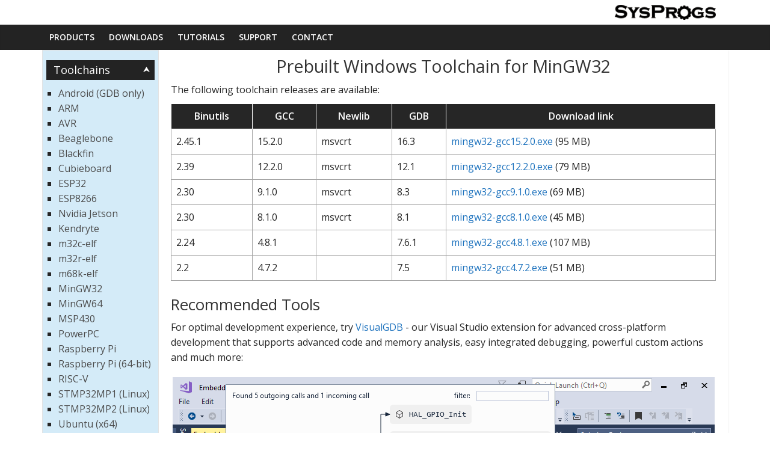

--- FILE ---
content_type: text/html; charset=UTF-8
request_url: https://gnutoolchains.com/mingw32/
body_size: 14449
content:
<!DOCTYPE html PUBLIC "-//W3C//DTD XHTML 1.0 Transitional//EN" "http://www.w3.org/TR/xhtml1/DTD/xhtml1-	transitional.dtd">
<html xmlns="http://www.w3.org/1999/xhtml">

<head>

<script type="text/javascript">
	function determineBrowser() {
	
	  var ua, s, i;
	
	  this.isIE    = false;  // Internet Explorer
	  this.isOP    = false;  // Opera
	  this.isNS    = false;  // Netscape
	  this.version = null;
	
	  ua = navigator.userAgent;
	
	  s = "Opera";
	  if ((i = ua.indexOf(s)) >= 0) {
	    this.isOP = true;
	    this.version = parseFloat(ua.substr(i + s.length));
	    return;
	  }
	
	  s = "Netscape6/";
	  if ((i = ua.indexOf(s)) >= 0) {
	    this.isNS = true;
	    this.version = parseFloat(ua.substr(i + s.length));
	    return;
	  }
	
	  // Treat any other "Gecko" browser as Netscape 6.1.
	
	  s = "Gecko";
	  if ((i = ua.indexOf(s)) >= 0) {
	    this.isNS = true;
	    this.version = 6.1;
	    return;
	  }
	
	  s = "MSIE";
	  if ((i = ua.indexOf(s))) {
	    this.isIE = true;
	    this.version = parseFloat(ua.substr(i + s.length));
	    return;
	  }
	}
	
	function addClassName(element, element_class) {
		element.className += " " + element_class;
	}
	
	function removeClassName(element, element_class) {
	
	  var i, curList, newList;
	
	  if (element.className == null)
	    return;
	
	  newList = new Array();
	  curList = element.className.split(" ");
	  for (i = 0; i < curList.length; i++)
	    if (curList[i] != element_class)
	      newList.push(curList[i]);
	  element.className = newList.join(" ");
	}
	
	var browser = new determineBrowser();
	
	function buttonMousedown(event, menuId) {
	  var button;
	
	  if (browser.isIE)
	    button = window.event.srcElement;
	  else
	    button = event.currentTarget;
	
	  button.blur();
	
	  if (button.menu == null) {
	    button.menu = document.getElementById(menuId);
	  }
	
	  if (button.menu.style.display == "") {
	    button.menu.style.display = "none";
		addClassName(button, "collapsed");
	  }
	  else {
	    button.menu.style.display = "";
		removeClassName(button, "collapsed");
	  }
	  return false;
	}
</script>
<link rel="apple-touch-icon" sizes="57x57" href="https://sysprogs.com/apple-touch-icon-57x57.png?v=yyy2JjJkq9">
<link rel="apple-touch-icon" sizes="60x60" href="https://sysprogs.com/apple-touch-icon-60x60.png?v=yyy2JjJkq9">
<link rel="apple-touch-icon" sizes="72x72" href="https://sysprogs.com/apple-touch-icon-72x72.png?v=yyy2JjJkq9">
<link rel="apple-touch-icon" sizes="76x76" href="https://sysprogs.com/apple-touch-icon-76x76.png?v=yyy2JjJkq9">
<link rel="apple-touch-icon" sizes="114x114" href="https://sysprogs.com/apple-touch-icon-114x114.png?v=yyy2JjJkq9">
<link rel="apple-touch-icon" sizes="120x120" href="https://sysprogs.com/apple-touch-icon-120x120.png?v=yyy2JjJkq9">
<link rel="apple-touch-icon" sizes="144x144" href="https://sysprogs.com/apple-touch-icon-144x144.png?v=yyy2JjJkq9">
<link rel="apple-touch-icon" sizes="152x152" href="https://sysprogs.com/apple-touch-icon-152x152.png?v=yyy2JjJkq9">
<link rel="apple-touch-icon" sizes="180x180" href="https://sysprogs.com/apple-touch-icon-180x180.png?v=yyy2JjJkq9">
<link rel="icon" type="image/png" href="https://sysprogs.com/favicon-32x32.png?v=yyy2JjJkq9" sizes="32x32">
<link rel="icon" type="image/png" href="https://sysprogs.com/favicon-194x194.png?v=yyy2JjJkq9" sizes="194x194">
<link rel="icon" type="image/png" href="https://sysprogs.com/favicon-96x96.png?v=yyy2JjJkq9" sizes="96x96">
<link rel="icon" type="image/png" href="https://sysprogs.com/android-chrome-192x192.png?v=yyy2JjJkq9" sizes="192x192">
<link rel="icon" type="image/png" href="https://sysprogs.com/favicon-16x16.png?v=yyy2JjJkq9" sizes="16x16">
<link rel="manifest" href="https://sysprogs.com/manifest.json?v=yyy2JjJkq9">
<link rel="shortcut icon" href="https://sysprogs.com/favicon.ico?v=yyy2JjJkq9">
<meta name="apple-mobile-web-app-title" content="Sysprogs">
<meta name="application-name" content="Sysprogs">
<meta name="msapplication-TileColor" content="#ffc40d">
<meta name="msapplication-TileImage" content="https://sysprogs.com/mstile-144x144.png?v=yyy2JjJkq9">
<meta name="theme-color" content="#ffffff">
<meta content="text/html; charset=utf-8" http-equiv="Content-Type" />
<meta name="viewport" content="width=device-width, initial-scale=1">
<link href='https://fonts.googleapis.com/css?family=Open+Sans:400,300,600' rel='stylesheet' type='text/css'>
<link rel="stylesheet" type="text/css" href="https://sysprogs.com/css/style.css" />




<title>Prebuilt GNU toolchain for MinGW32</title>
</head>

<body>

	<div id="page">
						<header id="masthead" class="site-header clearfix">
	<div id="header-text-nav-container" class="clearfix">
		<div class="inner-wrap">
			<div id="header-text-nav-wrap" class="clearfix">
				<div id="header-left-section">						
				</div><!-- #header-left-section -->
				<div id="header-right-section">
					<div id="header-logo-image">
						<a href="https://sysprogs.com" title="Sysprogs Home" rel="home"><img src="https://sysprogs.com/img/logo_b&w.png" alt="Sysprogs"></a>
					</div><!-- #header-logo-image -->
				</div><!-- #header-right-section -->
		   </div><!-- #header-text-nav-wrap -->
		</div><!-- .inner-wrap -->
		<nav id="site-navigation" class="main-navigation clearfix" role="navigation">
	<div class="inner-wrap clearfix">
	   <h4 class="menu-toggle"></h4>
	   <div class="menu-primary-container">
			<ul id="menu-tutorials" class="menu">
				<li class="menu-item menu-item-has-children"><a href="https://sysprogs.com/products">Products</a>
					<ul class="sub-menu">
						<li class="menu-item"><a href="https://visualgdb.com">VisualGDB</a></li>
						<li class="menu-item"><a href="https://sysprogs.com/CodeVROOM">CodeVROOM</a></li>
						<li class="menu-item"><a href="https://sysprogs.com/VisualKernel">VisualKernel</a></li>
						<li class="menu-item"><a href="https://sourcevu.sysprogs.com/">SourceVu</a></li>
						<li class="menu-item"><a href="https://sysprogs.com/SmarTTY">SmarTTY</a></li>
						<li class="menu-item"><a href="https://gnutoolchains.com">GNU Toolchains</a></li>
						<li class="menu-item"><a href="https://wincdemu.sysprogs.org">WinCDEmu</a></li>
						<li class="menu-item"><a href="https://sysprogs.com/winflashtool">WinFlashTool</a></li>
						<li class="menu-item"><a href="https://sysprogs.com/legacy/">Legacy Products</a></li>
					</ul>
				</li>
				<li class="menu-item menu-item-has-children"><a href="https://sysprogs.com/downloads">Downloads</a>
					<ul class="sub-menu">
						<li class="menu-item"><a href="https://visualgdb.com/download">VisualGDB</a></li>
						<li class="menu-item"><a href="https://sysprogs.com/CodeVROOM/download">CodeVROOM</a></li>
						<li class="menu-item"><a href="https://sysprogs.com/VisualKernel/download">VisualKernel</a></li>
						<li class="menu-item"><a href="https://sysprogs.com/SmarTTY/download">SmarTTY</a></li>
						<li class="menu-item"><a href="https://wincdemu.sysprogs.org/download">WinCDEmu</a></li>
						<li class="menu-item"><a href="https://gnutoolchains.com/download">GNU Toolchains</a></li>
						<li class="menu-item"><a href="https://sysprogs.com/winflashtool/download">WinFlashTool</a></li>
					</ul>
				</li>
				<li class="menu-item menu-item-has-children"><a href="https://sysprogs.com/tutorials/">Tutorials</a>
					<ul class="sub-menu">
						<li class="menu-item"><a href="https://visualgdb.com/tutorials/">VisualGDB</a></li>
						<li class="menu-item"><a href="https://sysprogs.com/VisualKernel/tutorials/">VisualKernel</a></li>
						<li class="menu-item"><a href="https://sysprogs.com/CodeVROOM/tutorials/">CodeVROOM</a></li>
						<li class="menu-item"><a href="https://wincdemu.sysprogs.org/tutorials/">WinCDEmu</a></li>
					</ul>
				</li>
				<li class="menu-item menu-item-has-children"><a href="https://sysprogs.com/support">Support</a>
					<ul class="sub-menu">
						<li class="menu-item"><a href="https://sysprogs.com/w/forum">Forum</a></li>
						<li class="menu-item"><a href="https://sysprogs.com/support">Support</a></li>
						<li class="menu-item"><a href="https://visualgdb.com/documentation/">Documentation</a></li>
					</ul>
				</li>
				<li class="menu-item menu-item-has-children"><a href="https://sysprogs.com/contact">Contact</a>
					<ul class="sub-menu">
						<li class="menu-item"><a href="https://sysprogs.com/contact">Contact</a></li>
						<li class="menu-item"><a href="https://sysprogs.com/blog">Blog</a></li>
						<li class="menu-item"><a href="https://sysprogs.com/about">About Us</a></li>
					</ul>
				</li>
			</ul>
		</div>
	</div>
</nav>
<script type="text/javascript" src="https://sysprogs.com/navigation.js" async></script>	</div><!-- #header-text-nav-container -->
</header>		
		<div id="main" class="clearfix">	
 
		<div class="inner-wrap clearfix">
			<div id="content">


								<div class="nav_2">
					<ul>
																					<li>
						<h3 onmousedown="buttonMousedown(event,'download_smenu');">Toolchains</h3>
						<ul id="download_smenu">
							<li><a href="https://gnutoolchains.com/android">Android (GDB only)</a></li>
							<li><a href="/arm-eabi">ARM</a></li><li><a href="/avr">AVR</a></li><li><a href="/beaglebone">Beaglebone</a></li><li><a href="/bfin-elf">Blackfin</a></li><li><a href="/cubieboard">Cubieboard</a></li><li><a href="/esp32">ESP32</a></li><li><a href="/esp8266">ESP8266</a></li><li><a href="/jetson">Nvidia Jetson</a></li><li><a href="/kendryte">Kendryte</a></li><li><a href="/m32c-elf">m32c-elf</a></li><li><a href="/m32r-elf">m32r-elf</a></li><li><a href="/m68k-elf">m68k-elf</a></li><li><a href="/mingw32">MinGW32</a></li><li><a href="/mingw64">MinGW64</a></li><li><a href="/msp430">MSP430</a></li><li><a href="/powerpc-eabi">PowerPC</a></li><li><a href="/raspberry">Raspberry Pi</a></li><li><a href="/raspberry64">Raspberry Pi (64-bit)</a></li><li><a href="/risc-v">RISC-V</a></li><li><a href="/stm32mp1">STMP32MP1 (Linux)</a></li><li><a href="/stm32mp2">STMP32MP2 (Linux)</a></li><li><a href="/ubuntu">Ubuntu (x64)</a></li><li><a href="/v850-elf">v850-elf</a></li>						</ul>
					</li>
<li>
	<h3>IDE Integration</h3>
	<ul>
	<li><a href="http://visualgdb.com/">VisualGDB</a></li>
	</ul>
</li>
															<li>
						<h3 onmousedown="buttonMousedown(event,'docs_smenu');">Documentation</h3>
						<ul id="docs_smenu">
							<li><a href="https://gnutoolchains.com/building">Manual toolchain building</a></li>
						</ul>
					</li>
<li>
	<h3>Tools</h3>
	<ul>
	<li><a href="/msp430/gdbproxy">msp430-gdbproxy++</a></li>
	<li><a href="/arm-eabi/openocd/">OpenOCD</a></li>
	</ul>
</li>					</ul>
				</div>
								<div class="article_content">
					
			
<h1 id="title">Prebuilt Windows Toolchain for MinGW32</h1>
<p>The following toolchain releases are available:</p>	<div class="table_responsive">
		<table style="width: 100%" class="neat_table">
			<tr>
				
				<th>Binutils</th>
				<th>GCC</th>
				
				<th>Newlib</th>
				<th>GDB</th>
				<th>Download link</th>
			</tr>			<tr>
				
				<td>2.45.1</td>
				<td>15.2.0</td>
				
				<td>msvcrt</td>
				<td>16.3</td>
				<td><a href="https://sysprogs.com/getfile/2544/mingw32-gcc15.2.0.exe">mingw32-gcc15.2.0.exe</a> (95 MB)</td>
			</tr>
							<tr>
				
				<td>2.39</td>
				<td>12.2.0</td>
				
				<td>msvcrt</td>
				<td>12.1</td>
				<td><a href="https://sysprogs.com/getfile/1946/mingw32-gcc12.2.0.exe">mingw32-gcc12.2.0.exe</a> (79 MB)</td>
			</tr>
							<tr>
				
				<td>2.30</td>
				<td>9.1.0</td>
				
				<td>msvcrt</td>
				<td>8.3</td>
				<td><a href="https://sysprogs.com/getfile/513/mingw32-gcc9.1.0.exe">mingw32-gcc9.1.0.exe</a> (69 MB)</td>
			</tr>
							<tr>
				
				<td>2.30</td>
				<td>8.1.0</td>
				
				<td>msvcrt</td>
				<td>8.1</td>
				<td><a href="https://sysprogs.com/getfile/506/mingw32-gcc8.1.0.exe">mingw32-gcc8.1.0.exe</a> (45 MB)</td>
			</tr>
							<tr>
				
				<td>2.24</td>
				<td>4.8.1</td>
				
				<td></td>
				<td>7.6.1</td>
				<td><a href="https://sysprogs.com/getfile/30/mingw32-gcc4.8.1.exe">mingw32-gcc4.8.1.exe</a> (107 MB)</td>
			</tr>
							<tr>
				
				<td>2.2</td>
				<td>4.7.2</td>
				
				<td></td>
				<td>7.5</td>
				<td><a href="https://sysprogs.com/getfile/29/mingw32-gcc4.7.2.exe">mingw32-gcc4.7.2.exe</a> (51 MB)</td>
			</tr>
								
		</table>
	</div>
	<br/>
<h2>Recommended Tools</h2>
<p>For optimal development experience, try <a href="https://visualgdb.com/">
VisualGDB</a> - our Visual Studio extension for advanced cross-platform 
development that supports advanced code and memory analysis, easy integrated debugging, powerful custom actions and 
much more:&nbsp; <img height="712" src="/recommend/analysis.png" width="901"></p>
<div style="text-align: center">
	<div style="display: inline-block;">
		<a class="splash_btn splash_btn_primary btn_glossy_green" href="https://visualgdb.com/download/">Download</a>
		<a class="splash_btn splash_btn_primary btn_glossy_blue" href="https://visualgdb.com/?features=embedded">Read more</a>	
	</div>
</div>
 </p>

				

													</div><!-- .article_content -->
					<div class="spacer"></div>
				</div><!-- #content -->
						</div><!-- .inner-wrap -->
					</div><!-- #main -->
		<footer id="colophon" class="clearfix">
	<div class="footer-socket-wrapper clearfix">
		<div class="inner-wrap">
		<div class="footer-socket-area">
			<div class="footer-socket-right-section"><a href="https://sysprogs.com/disclaimer">Terms of Use</a><span> | </span><a href="https://sysprogs.com/copyright">Copyright</a><span> | </span><a href="https://sysprogs.com/privacy">Privacy and Cookie Policy</a></div>
			<div class="footer-socket-left-section">
				<div class="copyright"><span>&copy; 2012-2025 Sysprogs O&Uuml;. All rights reserved.</span></div>                  
			</div>
		</div>
		</div>
	</div>
</footer>


<script>
  (function(i,s,o,g,r,a,m){i['GoogleAnalyticsObject']=r;i[r]=i[r]||function(){
  (i[r].q=i[r].q||[]).push(arguments)},i[r].l=1*new Date();a=s.createElement(o),
  m=s.getElementsByTagName(o)[0];a.async=1;a.src=g;m.parentNode.insertBefore(a,m)
  })(window,document,'script','https://www.google-analytics.com/analytics.js','ga');

  ga('create', 'UA-33041468-3', 'auto');
  ga('send', 'pageview');

</script>

	</div><!-- #page -->
</body>
</html>

--- FILE ---
content_type: text/css
request_url: https://sysprogs.com/css/style.css
body_size: 35881
content:
*
{ margin: 0;
  padding: 0;
}

/* Set up the page*/

#page
{
	min-height:100%;
	margin-left:auto;
	margin-right:auto;
	margin-top: 10px;
	margin-bottom: 10px;
}

#page_top
{
	height:24px;
}

#page_bottom
{
	clear:both;
	height:24px;
}

.spacer{
	clear:both;
	height:0px;
}

#footer, #footer a
{
	clear:both;
	color: #444;
	text-align:center;
}

/* General styles*/

body, button, input, select, textarea {
    color: #444;
    font: 16px/1.6 "Open Sans",serif;
    word-wrap: break-word;
}

h1, h2, h3, h4, h5, h6 {
    color: #333;
    font-weight: normal;
    font-family: "Open Sans",sans-serif;
}

h1 { font-size: 180%; line-height: 1.2; }
h2 { font-size: 160%; line-height: 1.2; }
h3 { font-size: 140%; line-height: 1.2; }
h4 { font-size: 100%; line-height: 1.2; }

.section-h {
	background: #2A2A2A none repeat scroll 0% 0%;
	color: #FFF;
	padding: 2px 0px 2px 15px;
	line-height: 36px;
	font-size: 18px;
	margin-top: 20px;
}

strong { word-wrap: break-word; }

img 
{ 
	max-width: 100%;
	height: auto;
}

#content
{
	font-size: 100%;
	color: #262626;
}

.article_content ul,ol
{
	margin-left:16px;
	list-style-position:outside;
}

.tab_content ul,ol
{
	margin-left:16px;
	list-style-position:outside;
}


#content p,ol,ul,code
{
	margin-top: 10px;
	margin-bottom:10px;
}

#content table
{
	width:100%;
	margin-top:10px;
	margin-bottom:0px;
}

img
{
	display:block;
	margin-left: auto;
	margin-right: auto;
	margin-top: 20px;
	margin-bottom:20px;
}

a
{
	color:#0070c0;
}

a img{
	border:0;
} 

#title
{
	text-align:center;
}

div.code {
    font-family: "Courier New" , Courier, mono;
    font-size: 100%; 
	border:2px dotted gray;
	padding:0em 1em;
	background-color:#FCFBC4;
	margin-bottom:1em;
/*	white-space: pre-wrap;*/      /* CSS3 */
/*	white-space: -moz-pre-wrap;*/ /* Firefox */   
/*	white-space: -o-pre-wrap;*/   /* Opera 7 */    
	word-wrap: break-word;      /* IE */
}

span.warning {
    font:bold inherit;
    color:#d10000;
	margin-bottom:1em;
}

span.keyword {color:blue}
span.comment {color:green}
span.string {color:#A31515}
span.mono {font-family: "Courier New" , Courier, mono; font-size: 10pt;}

/* Extra formatting for gdb console*/
div.code span.output{color:#008B8B;/*darkcyan*/}
div.code span.warning{color:#B8860b;/*darkgoldenrod*/}
div.code span.error{color:#ff0000;}
div.code span.success{color:#006400;/*darkgreen*/}


/* Primary navigator*/

#nav
{
	width:100%;
	height: 50px;
	background-image: url('../img/menu_bar_slice.png');
	background-repeat: repeat-x;
}

.nav_cell
{
	background-position: right;
	width: 20%;
	text-align: center;
	background-image: url('../img/menu_bar_separator.png');
	background-repeat: no-repeat;
}

.nav_last
{
	background-position: right;
	width: 25%;
	text-align: center;
	background-image: none;
}

#nav a
{
	font-size: 140%;
	color:white;
	text-decoration:none;
}

#nav td.nav_cell:hover
{
	color:white;
	text-decoration:underline;
}

.nav_active {
	background:#262626;
	border-color: #a5a5a5 #a5a5a5 #262626 #a5a5a5;
	border-style:solid;
}

/*#nav td.nav_active,
#nav td.nav_active:hover{
	text-decoration:none;
}*/

.nav_menu {
	background:#262626;
	border-color: #a5a5a5;
	border-style:solid;
	position: absolute;
	top:0px;
	left:0px;
	min-width:188px;
	z-index:1;
	visibility:hidden;
}

.nav_menu_item {
	font-size: 120%;
	color:white;
	display: block;
	padding:3px;
	text-decoration:none;
}

.nav_menu_item:hover {
	text-decoration:underline;
}

.nav_menu_divider {
	border-top:thin #ffffff solid;
	border-bottom:thin #a0a0a0 solid;
	margin:2px 4px;
}

/* Secondary navigator*/

.nav_2
{
	float: left;
	width: 180px;
	height: 100%;
	background: #d4ebf8;
	padding: 6px;
	border: thin solid #e3e3e3;
}

.nav_2 ul{
	list-style:none;
}

.nav_2 h3{
	color:white;
	cursor:pointer;
	background-image: url('../img/uparrow.png');
	background-position: 161px 11px;
	background-repeat:no-repeat;
	background-color: #232323;
	font: 18px/1.6 "Open Sans",serif;
	line-height: 1.2;
	padding: 6px 12px;
}

.nav_2 h3.collapsed{
	background-image: url('../img/downarrow.png');
	background-repeat:no-repeat;
}

.nav_2 ul ul {
	list-style:square;
	margin-left:20px;
	margin-bottom:30px;
}

.nav_2 a{
	color:#4c4c4c;
	display:block;
}

.nav_2 a.hover{
	color: #444;
}

/* Banner */

#banner
{
	height:90px;
	padding-bottom:10px;
	padding-left:20px;
	padding-right:20px;
	padding-top:0px;
}

#banner img
{
	float:right;
	margin:0px;
}

/*Splash*/

.splash-wrap {
	height: 260px;
	padding: 20px;
	position: relative;
	overflow-x: hidden;
}

.splash
{
	height: 300px;
	min-height: 175px;
	background-color: #fff;
}

.splash_blue
{
	background-color: #2a95d2;
	background-image: url('../img/light_clouds_1920x300_colorized.jpg');
	background-repeat: no-repeat;	
    background-position: center;
}

.splash_purple
{
	background-color: #9a61f0;
}

.splash_green
{
	background-color: #4b9e39;
}

.splash_yellow
{
	background-color: #fcba2e;
}

.splash_orange
{
	background-color: #f18100;
}

.splash_red
{
	background-color: #ec4949;
}

.splash_gray
{
	background-color: #e8e8e8;
}

#splash_product
{
	margin-top:20px;
	margin-bottom:20px;
}

.splash_product_screenshot_wrap {
	width: 750px;
	height: 300px;
	position: absolute;
	bottom: 0px;
	left: 20px;
	overflow: hidden;
}

.splash_product_screenshot {
	padding: 0;
	margin: 0;
	position: relative;
}

#splash_title { 
	font-size: 2em;
	font-weight: 600;
}

#splash_contents
{
	float:right;
	width:360px;
	height: 100%;
	position:relative;
	padding-left: 10px;
}

#splash_contents h1 { font-weight: bold; }

.splash_no_logo #splash_product { display: none; }
.splash_no_logo #splash_contents {
	float: none;
	margin-left: auto;
	margin-right: auto;
}

.splash-wrap #splash_contents { 
	padding-top: 40px;
	padding-bottom: 60px;
	height: 160px;
}

.splash_no_logo .splash-wrap #splash_contents {
	padding: 0;
	height: 100%;
}

.splash_no_logo .splash-wrap { 
	padding-top: 60px;
	padding-bottom: 60px;
	height: 225px;
}

#splash_text
{
	font-size: 120%;
	display:block;
}

.splash_btn_wrapper {
	position: absolute;
	bottom: 50px;
}


/* Responsive splash */
@media screen and (max-width: 1150px) {
	.splash_with_screenshot #splash_contents { background-color: rgba(238,238, 238, 0.7); }
}

@media screen and (max-width: 790px) {
	.splash_with_screenshot .splash_product_screenshot_wrap { left: 10px; }
	.splash_with_screenshot #splash_contents { background-color: rgba(238,238, 238, 0.8); }
}

@media screen and (max-width: 750px) {
	.splash_with_screenshot .splash_product_screenshot_wrap { left: 0px; }
}

@media screen and (max-width: 400px) {
	.splash_with_screenshot #splash_contents { background-color: transparent; }
	.splash_with_screenshot .splash_product_screenshot { display: none; }
}

@media screen and (max-width: 600px) {	
	#splash_contents {
		clear: both;
	}
	#splash_product { display: none; }
}

@media screen and (max-width: 400px) {
	
	.splash_btn {
		margin-left: auto;
		margin-right: auto;
		clear: both;
		float: none;
	}
	
	.splash_wrap { padding: 0; }
	
	#splash_contents { width: 90%; padding: 0 10%;}
	
	.splash_btn_wrapper {
		bottom: 0px;
	}
}

/*Tab headers*/

#tabs_headers {
	margin-left: 12px;
	margin-right: 12px;
}

.tab_header {
	float: left;
	text-align: center;
	width: 190px;
	height: 36px;
	margin-top: 10px;
	background-position: center bottom;
}

.tab_header a
{
	font-size: 110%;
	text-decoration:none;
	line-height: 36px;
}

.tab_header a:hover
{
	text-decoration:underline;
}

.tab_header_active a
{
	color:#333;
}

.tab_header_active
{
	background-image: url('../img/active_tab_194.png');
	background-repeat: no-repeat;
}

.tab_header_inactive
{
	background-image: url('../img/deactive_tab_194.png');
	background-repeat: no-repeat;
}

.tab_header_inactive a
{
	color:#ffffff;
}

/* Fancy table*/

.fancy_table
{
	width:100%;
	border-collapse: collapse;
}

.fancy_table th
{
	padding: 8px;
	background: #262626;
	color: #fff;
	border: 1px solid #a5a5a5;
}

.no_table_first_cell tr th:first-child
{
	background:none;
	border-top:0;
	border-left:0;
}

.fancy_table td
{
	padding: 8px;
	background: #f2f2f2;
	color: #262626;
	border: 1px solid #a5a5a5;
	text-align:center;
}

.fancy_table tr td:first-child
{
	text-align:left;
}

.fancy_table .odd td
{
	background: #e6e6e6;
}

.fancy_table tr:hover td
{
	background: #d4ebf8;
}

/* Responsive fancy table */
@media screen and (max-width: 730px) {
	.fancy_table .btn_glossy_xsmall {
		background: none;
		width: auto;
		height: auto;
		color: #1E73BE;
		text-shadow: none;
	}
}

@media screen and (max-width: 605px) {
	.fancy_table thead th, .fancy_table td {
		padding: 8px 2px;
	}
}

@media screen and (max-width: 500px) {
	.table_responsive {
		overflow-y: auto;
		_overflow: auto;
		padding-left: 3%;
	}
}

/* Neat table*/
.neat_table
{
	width:100%;
	border-collapse: collapse;
}

.neat_table th
{
	padding: 8px;
	background: #262626;
	color: #fff;
	border: 1px solid;
}

.neat_table td
{
	padding: 8px;
	border: 1px solid #a5a5a5;
}

/* Content of pages*/

.article_content
{
	margin-left: 194px;
	padding-left:20px;
	padding-right:20px;
	padding-top:10px;
	padding-bottom:20px;
	box-shadow: 0px 1px 3px 0px rgba(0, 0, 0, 0.1);
}

#tab_main td
{
	padding:10px;
}

.tab_feature { border-bottom: 1px solid #d9d9d9; }
.tab_feature:last-child { border-bottom: 0; }
.tab_feature:nth-of-type(2n) { background-color: #eee; }

.tab_feature_content { float: right; width: 100%; }

.tab_feature_content div { display: block; }

.tab_feature_content .tab_text_content
{
	width: 46%;
	margin: 10px 2%;
}

.tab_feature_content img,
.feature_thumbnails
{
	margin: 10px 2%;
	max-width: 46%;
}

.tab_feature_content .youtube-container-right-half{
	float: right;
	width: 50%;
}

.tab_feature { padding: 10px 0; }
.tab_content > .inner-wrap { padding: 10px 0; }

.tab_feature_content img:nth-child(4n),
.tab_feature_content .tab_text_content:nth-of-type(2n+1),
.tab_feature_content div:nth-child(2n) img:not(.multi_thumbnail),
.tab_feature_content .tab_feature:nth-child(2n) .feature_thumbnails,
.tab_feature_content div:nth-child(2n+1) .tab_text_content,
.tab_feature_content .tab_feature:nth-child(2n) img:not(.multi_thumbnail),
.tab_feature_content .tab_feature:nth-child(2n+1) .tab_text_content
{
	float: left;
	clear: left;
}

.tab_feature_content img:nth-child(2n),
.tab_feature_content .tab_text_content:nth-of-type(2n),
.tab_feature_content div:nth-child(2n+1) img:not(.multi_thumbnail),
.tab_feature_content .tab_feature:nth-child(2n+1) .feature_thumbnails,
.tab_feature_content div:nth-child(2n) .tab_text_content,
.tab_feature_content .tab_feature:nth-child(2n+1) img:not(.multi_thumbnail),
.tab_feature_content .tab_feature:nth-child(2n) .tab_text_content
{
	float: right;
	clear: right;
}

@media screen and (max-width: 1000px) {
	.tab_feature_content .tab_text_content,
	 .tab_feature_content .tab_text_content:nth-child(2n+1),
	  .tab_feature_content img:nth-child(2n),
	   .tab_feature_content img:nth-child(2n+1),
	    .tab_feature_content .youtube-container-right-half,
	     .tab_feature_content div:nth-child(2n+1) img,
.tab_feature_content div:nth-child(2n) .tab_text_content,
.tab_feature_content div:nth-child(2n) img,
.tab_feature_content div:nth-child(2n+1) .tab_text_content,
.tab_feature_content .tab_feature:nth-child(2n) img,
.tab_feature_content .tab_feature:nth-child(2n+1) .tab_text_content,
.tab_feature_content .tab_feature:nth-child(2n+1) img,
.tab_feature_content .tab_feature:nth-child(2n) .tab_text_content,
.feature_thumbnails
{
	    max-width:100%;
		width: auto;
		float: none;
		clear: both;
		margin-left: auto;
		margin-right: auto;
	}
	
	.tab_feature, .tab_content>.inner-wrap { padding: 10px; }
}

.testimonials
{
	background-color: #3997D5;
	padding: 10px 0;
	margin: 20px 0;
}
.testimonials > .inner-wrap { padding: 10px 0; }

.testimonials-inner { margin: 0 auto; display: inline-block; width: 80%; min-width: 376px; max-width: 910px;}

.testimonial {
	min-width:412px;
	margin: 0 2%;
	position: relative;
	float: left;
}

.testimonial-author { color: white; margin-top: 20px; height: 26px; font-size: 90%; }
.testimonial-img-frame {
	width: 66px;
	height: 66px;
	float: left;
	margin-right: 2%;
	border-radius: 33px;
	overflow: hidden;
}
.testimonial-img-frame img { width: 66px; height: 66px; margin: 0; max-width: 100%; }
.testimonial-job, .testimonial-company { color: white; height: 22px; font-size: 90%; }

.testimonials blockquote {
	font-style: italic;
	padding: 15px 10px;
	background-color: white;
	border: 1px solid #888;
	border-radius: 8px;
	height: 200px;
	z-index: 1;
}

@media screen and (max-width: 1200px) {
	.testimonials-inner {width:auto; min-width: 300px; }
	.testimonials blockquote { padding-bottom: 25px; }
}

@media screen and (max-width: 952px) {
	.testimonial { margin: 5px auto; float: none; }
}

@media screen and (max-width: 436px) {
	.testimonial { min-width: 100%; }
	.testimonials blockquote { height: auto; }
}

.testimonials blockquote::after {
	content: "";
	position: absolute;
	display: block;
	width: 0px;
	border-style: solid;
	bottom: 69px;
	right: 63px;
	border-width: 0px 0px 22px 23px;
	border-color: transparent #888;
}

.testimonial::after {
    content: "";
    position: absolute;
    z-index: 0;
    bottom: 71px;
    display: block;
    width: 0px;
    border-style: solid;
    right: 65px;
    border-width: 0px 0px 20px 20px;
    border-color: transparent #FFF;
}

/* Youtube videos */
.youtube-container {
    position: relative;
    padding-bottom: 56.25%;
    padding-top: 30px; height: 0; overflow: hidden;
    margin: 10px;
}
 
.youtube-container iframe,
.youtube-container object,
.youtube-container embed {
    position: absolute;
    top: 0;
    left: 0;
    width: 100%;
    height: 100%;
}

/* Product boxes*/

.prod_boxes{
	margin-bottom:10px;
	background-color: #EEE;
}

.prod_box
{
	float: left;
	position:relative;
	width: 17%;
	min-width: 148px;
	height: 210px;
	margin: 15px 4% 5px 4%;
}

.prod_box h3 {
	width: 100%;
	text-align: center;
	font-size: 160%;
}

.prod_box img { margin: 5px auto; }

@media screen and (max-width: 380px) {
	.prod_box { clear: both; margin-left: auto; margin-right: auto; float: none; }
}

.prod_box p { 
	float: left;
	clear: both;
}

.prod_box_links
{
	position:absolute;
	bottom:5px;
	right:10px;
	font-weight: bold;
}

.prod_box_links a
{
	color:#262626;
}

/* License boxes */

.license_info {
	background-color: #f7f7f7;
	border: thin solid #b5b5b5;
	margin-bottom: 3%;
}

.license_info>table {
	margin: 4px;
}

.license_scope{
	color:gray;
}

/* Product lists*/

div.prod_item
{
	margin-top: 15px;
	border-bottom: 1px solid #E2E2E2;
}

.prod_item img
{
	position:relative;
	float:left;
	width: 80px;
	margin:5px 10px;	
}

div.prod_item_logo
{
	position:relative;
	float:left;
	width: 80px;
	height:100px;
	margin:5px 10px;	
}

.prod_item a { margin-bottom: 10px; }

.prod_item h2
{
	margin-top:10px;
	font-size: 22px;
}

.prod_item p
{
	display:block;
	margin-left: 100px;
	font-size: 15px;
}

.prod_item .btn_glossy_small
{
	float:right;
}

@media screen and (max-width: 1000px) {
	div.prod_item_logo {
		width: auto;
		height: auto;
	}
	
	.prod_item span { margin-left: 0px; }
}

.btn_glossy_xsmall
{
	font-size: 100%;
	line-height:30px;
	width:77px;
	margin:4px;
}

.btn_glossy_small
{
	font-size: 100%;
	line-height:30px;
	width:120px;
	margin:4px;
}

.btn_glossy {
	width: 170px;
	line-height: 40px;
}

.btn_glossy_huge
{
	font-size:140%;
	line-height:80px;
	width:280px;
	height:80px;
	margin:4px;
}

.btn_glossy_huge, .btn_glossy_small, .btn_glossy_xsmall, .btn_glossy_orange, .btn_glossy_green, .btn_glossy_blue, .btn_glossy_gray,
.btn_glossy_orange_small, .btn_glossy_green_small, .btn_glossy_blue_small, .btn_glossy_gray_small,
.btn_glossy_green_huge,
.btn_glossy_blue_xsmall {
	border-radius: 3px;
	text-align: center;
	text-decoration: none;
	text-transform: uppercase;
	color: #fff;
	display:inline-block;
}

.btn_glossy_huge:hover, .btn_glossy_small:hover, .btn_glossy_xsmall:hover, .btn_glossy_orange:hover, .btn_glossy_green:hover, .btn_glossy_blue:hover, .btn_glossy_gray:hover,
.btn_glossy_orange_small:hover, .btn_glossy_green_small:hover, .btn_glossy_blue_small:hover, .btn_glossy_gray_small:hover,
.btn_glossy_green_huge:hover,
.btn_glossy_blue_xsmall:hover {
	background-color: rgba(0, 0, 0, 0.25);
	color: #fbfbfb;
}

.btn_glossy_orange, .btn_glossy_orange_small
{
	background-color: #ff7011;
	background: transparent linear-gradient(to bottom, #fb8435 0px, #ff7011 100%) repeat scroll 0% 0%;
}

.btn_glossy_orange:hover, .btn_glossy_orange_small:hover
{
	background-color: #ff8838;
	background: transparent linear-gradient(to bottom, #ff9d5c 0px, #ff8838 100%) repeat scroll 0% 0%;
}

.btn_glossy_green, .btn_glossy_green_small, .btn_glossy_green_huge
{
	background-color: #6da61e;
	background: transparent linear-gradient(to bottom, #7EBD26 0px, #6da61e 100%) repeat scroll 0% 0%;
}

.btn_glossy_green:hover, .btn_glossy_green_small:hover, .btn_glossy_green_huge:hover {
	background-color: #82c327;
	background: transparent linear-gradient(to bottom, #93d636 0px, #82c327 100%) repeat scroll 0% 0%;
}

.btn_glossy_blue, .btn_glossy_blue_small, .btn_glossy_blue_xsmall {
	background-color: #0077cb;
	background: transparent linear-gradient(to bottom, #1384d4 0px, #0077cb 100%) repeat scroll 0% 0%;
}

.btn_glossy_blue:hover, .btn_glossy_blue_small:hover, .btn_glossy_blue_xsmall:hover {
	background-color: #1790e6;
	background: transparent linear-gradient(to bottom, #2d9eed 0px, #1790e6 100%) repeat scroll 0% 0%;
}

.btn_glossy_gray, .btn_glossy_gray_small
{
	background-color: #ababab;
	background: transparent linear-gradient(to bottom, #bdbdbd 0px, #ababab 100%) repeat scroll 0% 0%;
}

.btn_glossy_gray:hover, .btn_glossy_gray_small:hover
{
	background-color: #bababa;
	background: transparent linear-gradient(to bottom, #d6d6d6 0px, #bababa 100%) repeat scroll 0% 0%;
}

/* Main splash*/

#splash_main {
	position: relative;
	height: 480px;
	background: url('../img/beach_1920x500.jpg');
	background-color: #3b393a;
	background-repeat: no-repeat;	
    background-position: center;
}

#splash_main .splash-wrap {
	padding: 20px;
	height: 440px;
	position: relative;
}

#splash_main h3, #splash_main h1 { color: #fff; }

#splash_main h1 {
	font-size: 4em;
	font-weight: bold;
	color: #FFF;
}

#splash_main_product
{
	position:absolute;
	margin: 0;
}

.splash_main_screenshot {
	background: url('../img/vgdb650.png');
	width: 650px;
	height: 420px;
	position: absolute;
	bottom: 0;
	right: 20px;
}

.splash_main_product_with_annotation {
	position: relative;
	width: 191px;
	height: 195px;
	margin: 0px auto;
	margin-left: 60%;
	display: block;
	display: none;
}

.main_product_annotation {
	position: absolute;
	bottom: 0;
	right: 0;
}

.star
{
	background:url('../img/star.png');
	background-repeat:no-repeat;
	width:100px;
	height:100px;
}

.new
{
	background:url('../img/new.png');
	background-repeat:no-repeat;
	width:70px;
	height:70px;
}

.new2
{
	background:url('../img/new.png');
	background-repeat:no-repeat;
	width:70px;
	height:70px;
	margin-left:-70px;
	position: relative;
	float:right;
}

@media only screen and (max-width: 1150px) {
    .new2 {
        display: none;
    }
}

#splash_main_contents
{
	float:left;
	margin-left: auto;
	margin-right: auto;
	margin-top: 140px;
	padding-left: 10px;
	height: 300px;
	width: 480px;
	position:relative;
}

@media screen and (max-width: 1170px) {
	#splash_main_contents { background-color: rgba(0,0,0,0.6); }
}

@media screen and (max-width: 690px) {
	.splash_main_screenshot { display: none; }
	#splash_main_contents { background-color: transparent; }
}

@media screen and (max-width: 800px) {
	.splash_main_product_with_annotation { display: none; }
}

@media screen and (max-width: 600px) {
	#splash_main_contents { width: 100%; float: none; margin-top: 20px; height: 440px;}
	#splash_main_contents .splash_main_title { font-size: 3em; }
	.splash_main_product_with_annotation { display: none; }
	#splash_main_contents .splash_btn_wrapper { bottom: 50px; }
}

#splash_text
{
	font-size: 120%;
	display:block;
}

.splash_main_title
{
	color:#fff;
}

.splash_btn {
	float:left;
	text-decoration: none;
	font-family: "Open Sans",X-LocaleSpecific,sans-serif;
	margin: 5px;
	text-align: center;
	width:170px;
	line-height:40px;
}

.splash_btn_primary { float: left; }
.splash_btn_secondary {
	font-weight: 400;
	float: right;
	background: transparent;
	background-color: rgba(0, 0, 0, 0.10);
	line-height:36px;
	border: 2px solid #fff;
	box-shadow: none;
	box-sizing: border-box;
}

.splash_btn_secondary:hover {
	background: transparent;
	background-color: rgba(255, 255, 255, 0.25);
	text-shadow: 1px 1px 1px rgba(0, 0, 0, 0.20);
}

/* Small colorful buttons*/

.btn_buy
{
	display:block;
	text-decoration: none;
	color: #fff;
	font: bold inherit;
	margin-left:auto;
	margin-right:auto;
	margin-top:10px;
	text-align: center;
	line-height:36px;
	width:120px;
	height:36px;
	background-image: url('../img/btn_small_blue.png');
	background-repeat: no-repeat;
}

.btn_trial
{
	display:block;
	text-decoration: none;
	color: #fff;
	font: bold inherit;
	margin-left:auto;
	margin-right:auto;
	margin-top:10px;
	text-align: center;
	line-height:36px;
	width:120px;
	height:36px;
	background-image: url('../img/btn_small_green.png');
	background-repeat: no-repeat;
}

/* Download buttons */
.download_button {
	margin: 20px auto;
	display: block;
}

.download_page h3 {
	margin-top: 20px;
}

/* Fancy link list*/

ul.link_list
{
	list-style-type: none;
}

ul.link_list li
{
	background-image: url(../img/bullet.png);
	background-repeat: no-repeat;
	background-position: 0px 5px;
	padding-left: 18px;
}

ul.link_list a
{
	color: #262626;
	text-decoration:none;
}

ul.link_list a:hover{
	text-decoration:underline;
}

/* Fancy check list*/

ul.check_list
{
	list-style-type: none;
}

ul.check_list li
{
	background-image: url(../img/check.png);
	background-repeat: no-repeat;
	background-position: 0px 5px;
	padding-left: 18px;
}

/* Cookie banner */

#cookie-banner {
	background-color: #eeeeee;
	height: 30px;
	font-size: 11px;
	line-height: 16px;
}

#cookie-banner .inner-wrap {
	text-align: center;
}

#cookie-banner p {
	display: inline-block;
	margin: 6px auto;
}

#cookie-banner button {
	display: inline-block;
	font: inherit;
	line-height: normal;
	margin-left: 10px;
	padding: 0 4px;
}

@media screen and (max-width:750px) {
	#cookie-banner { height: 60px; }
}

@media screen and (max-width:680px) {
	#cookie-banner { height: 76px; }
}

@media screen and (max-width:350px) {
	#cookie-banner { height: 90px; }
}

/* Responsiveness */
@media screen and (max-width:900px) {
	.nav_2 { display: none; }
	.tab_feature_content { float: none; }
	.article_content { margin-left: auto; margin-right: auto; width: 96%; padding-left: 2%; padding-right: 2%;}
}

/* Twitter feed*/

.twtr-hd,.twtr-ft,.twtr-user,.twtr-avatar{
	display:none;
}

.twtr-tweet-text{
	font-size: 120%;
}

.twtr-tweet-text p a{
	font-size: 120%;
}

#main_consulting {
	float: left;
	width: 48%;
	margin: 0 1%;
}

#twit_feed { 
	float: right;
	width: 50%;
}

@media screen and (max-width:530px) {
	#main_consulting, #twit_feed {
		float: none;
		width: 100%;
	}
}

.downloadButtonRight {
	float:right;
	background-image: url('http://visualgdb.com/download-button.png');
	background-repeat: no-repeat;
	width:300px;
	height:112px;
	padding-top:10px;
	margin-top:20px;
}

.downloadButtonCenter {
	background-image: url('http://visualgdb.com/download-button.png');
	background-repeat: no-repeat;
	width:300px;
	height:112px;
	display:block;
	margin-left: auto;
	margin-right: auto;
}

.androidDownloadButtonRight {
	float:right;
	background-image: url('http://visualgdb.com/download-button-android.png');
	background-repeat: no-repeat;
	width:300px;
	height:112px;
	margin-top:20px;
}

.androidDownloadButtonCenter {
	background-image: url('http://visualgdb.com/download-button-android.png');
	background-repeat: no-repeat;
	width:300px;
	height:112px;
	display:block;
	margin-left: auto;
	margin-right: auto;
}

.banner_leaderboard {
	width:728px;
	height:90px;
	display:block;
	margin-left:auto;
	margin-right:auto;
	margin-top:10px;
	margin-bottom:10px;
}

.banner_leaderboard_usable {
	background-image: url('http://visualgdb.com/visualgdb_android_leaderboard_usable.png');
	background-repeat: no-repeat;
}

#page { width: 100%; margin: 0px; }
#content { background-color: #fff; }

/* Google ads */
.googlead { display: block; }
.googlead_top_nonmain { display: none; }

@media screen and (max-width:1300px) {
	.googlead_left_wrapper, .googlead_right_wrapper { display: none; }
	.googlead_top_nonmain { display: block; }
}

/* ----------------------------------------------- */

html {
	overflow-y: scroll; /* Keeps page centred in all browsers regardless of content height */
	-webkit-text-size-adjust: 100%; /* Prevents iOS text size adjust after orientation change, without disabling user zoom */
	-ms-text-size-adjust: 100%; /* www.456bereastreet.com/archive/201012/controlling_text_size_in_safari_for_ios_without_disabling_user_zoom/ */
}

footer,
header,
main,
nav,
section {
	display: block;
}

.inner-wrap {
	margin: 0 auto;
	max-width: 1140px;
}

/* =LINKS
----------------------------------------------- */
a {
	color: #1E73BE;
	text-decoration: none;
}
a:focus, a:active, a:hover {
	text-decoration: none;
}

/* =CLEARFIX
----------------------------------------------- */
.clearfix:after {
	visibility: hidden;
	display: block;
	font-size: 0;
	content: " ";
	clear: both;
	height: 0;
}
.clearfix {
	display: inline-block;
}
* html .clearfix {
	height:1%;
}
.clearfix {
	display: block;
}

/* =HEADER
----------------------------------------------- */
#masthead {
}
#header-meta {
	background-color: #ffffff;
}
#header-text-nav-container {
	background-color: #FFFFFF;
}
#header-text-nav-wrap {
	padding: 8px 0;
}
#header-left-section {
	float: left;
}
#header-logo-image {
	float: left;
   padding-right: 20px;
   color: #000;
   font-weight: 600;
}
#header-logo-image img {
	margin-bottom: 0;
	margin-top: 0;
	height: 25px;
	width: auto;
}
#header-text {
	float: left;
	padding-right: 20px;
}
#site-title {
	padding-bottom: 0;
	line-height: 1.2;
}
#site-title a {
	color: #1E73BE;
	font-size: 46px;
}
#site-description {
	line-height: 24px;
	font-size: 16px;
	color: #666666;
	padding-bottom: 0px;
	font-family: 'Open Sans', serif;
}
#header-right-section {
	float: right;
}
#header-right-section .widget {
	text-align: right;
	color: #333333;
}
#header-right-section .widget .widget-title {
	padding-bottom: 0;
	font-size: 18px;
	line-height: 1.2;
   padding-bottom: 5px;
}
.header-image {
	margin-bottom: 0;
	border-bottom: 1px solid #EAEAEA;
	width: 100%;
}


/* =FOOTER
----------------------------------------------- */
#colophon
{
	position: absolute;
	bottom: 0px;
	left: 0px;
	width: 100%;
	height: 100px;
	background-color: #303440;
}

#colophon a { color: #B1B6B6; font-size: 14px; }

/* Push footer always down */
#main { padding-bottom: 100px; }
#page { position: relative; min-height: 100%; height: auto !important; height: 100%;}
body, html { height: 100%;}

/* =NAVIGATION
----------------------------------------------- */
nav li > ul,
nav li > ol {
	margin: 0;
	list-style: none;
}
#site-navigation {
   box-shadow: 0 0 2px rgba(0, 0, 0, 0.1) inset;
   position: relative;
   background-color: #232323;
}
#site-navigation .inner-wrap {
   position: relative;
}

.main-navigation {
	width: 100%;
	text-align: center;
}

.main-navigation ul {
	list-style: none;
	margin-bottom: 0;
	margin-top: 0;
}

.main-navigation li {
	float: left;
	position: relative;
	font: 16px/1.6 "Open Sans",serif;
}
.main-navigation a {
   color: #ffffff;
	display: block;
	float: none;
	font-size: 14px;
   font-weight: 600;
	padding: 10px 12px;
   text-transform: uppercase;
}
.main-navigation li.default-menu,
li.default-menu {
	display: none;
}
.main-navigation a:hover,
.main-navigation ul li.current-menu-item a,
.main-navigation ul li.current_page_ancestor a,
.main-navigation ul li.current-menu-ancestor a,
.main-navigation ul li.current_page_item a,
.main-navigation ul li:hover > a {
}
.main-navigation a:hover,
.main-navigation ul li.current-menu-item a,
.main-navigation ul li.current-menu-item a:after,
.main-navigation ul li.current_page_ancestor a,
.main-navigation ul li.current-menu-ancestor a,
.main-navigation ul li.current_page_item a,
.main-navigation ul li:hover > a,
.main-navigation li.menu-item-has-children:hover > a:after {
	color: #ffffff;
}
.main-navigation a:hover,
.main-navigation ul li.current-menu-item > a,
.main-navigation ul li.current_page_ancestor > a,
.main-navigation ul li.current-menu-ancestor > a,
.main-navigation ul li.current_page_item > a,
.main-navigation ul li:hover > a {
   background-color: #1E73BE;
}

/* =DROP DOWN
----------------------------------------------- */
.main-navigation .sub-menu,
.main-navigation .children {
   background-color: #232323;
}
.main-navigation ul li ul,
.main-navigation ul li:hover ul ul,
.main-navigation ul ul li:hover ul ul,
.main-navigation ul ul ul li:hover ul ul,
.main-navigation ul ul ul ul li:hover ul ul {
	display:none;
	z-index: 100;
}
.main-navigation ul li:hover ul,
.main-navigation ul ul li:hover ul,
.main-navigation ul ul ul li:hover ul,
.main-navigation ul ul ul ul li:hover ul,
.main-navigation ul ul ul ul ul li:hover ul {
	display:block;
}
.main-navigation ul li ul {
	position: absolute;
	width: 200px;
	/* top: 42px; */
}
.main-navigation ul li ul li {
	float: none;
}
.main-navigation ul li ul li a {
   border-top: none;
}
.main-navigation ul li ul li a,
.main-navigation ul li.current-menu-item ul li a,
.main-navigation ul li ul li.current-menu-item a,
.main-navigation ul li.current_page_ancestor ul li a,
.main-navigation ul li.current-menu-ancestor ul li a,
.main-navigation ul li.current_page_item ul li a {
	float: none;
	font-size: 14px;
	height: 100%;
	padding: 10px 15px;
	color: #ffffff;
	width: 170px;
   text-align: left;
   text-transform: none;
}
.main-navigation ul li ul li a:hover,
.main-navigation ul li ul li:hover > a,
.main-navigation ul li.current-menu-item ul li a:hover {
   color: #FFFFFF;
   background-color: #1E73BE;
}
.main-navigation ul li ul li ul {
	left: 200px;
	top: 0;
}
.main-navigation select {
	display: none;
}

/* =RESPONSIVE MENU
----------------------------------------------- */
.menu-toggle, .top-menu-toggle {
	display: none;
	cursor: pointer;
}
.site-header .menu-toggle {
	color: #ffffff;
	margin: 0;
	text-align: center;
	font-family: 'Open Sans', serif;
   padding-bottom: 0;
}
.site-header .menu-toggle:hover {
   background-color: #1E73BE;
}

.site-header .menu-toggle:before {
	content: "Menu";
	font-style: inherit;
	font-size: 14px;
	font-weight: 600;
	text-decoration: inherit;
	text-transform: uppercase;
	color: #ffffff;
   padding: 8px 12px;
   display: block;
}

.main-small-navigation {
	float: none;
}
.main-small-navigation .menu-primary-container,
.main-small-navigation .nav-menu {
   padding-top: 43px;
}
.main-small-navigation ul {
  margin: 0;
  list-style: none;
}
.main-small-navigation a {
  display: block;
  font-size: 14px;
  color: #333333;
  padding: 10px 20px;
  text-decoration: none;
  text-transform: uppercase;
}
.main-small-navigation .random-post a {
   padding: 7px 12px;
   border-bottom: none;
}
.main-small-navigation li {
  background-color: #FFFFFF;
}
.main-small-navigation li a:hover {
  background-color: #1E73BE;
  color: #FFFFFF;
}
.main-small-navigation ul ul a {
  padding-left: 45px;
  text-transform: none;
}
.main-small-navigation ul ul ul a {
  padding-left: 90px;
}
.main-small-navigation .current_page_item > a,
.main-small-navigation .current-menu-item > a {
  background: #1E73BE;
  color: #FFFFFF;
}

/* =FOOTER SOCKET AREA
----------------------------------------------- */
.footer-socket-wrapper {
   padding: 20px 0px 50px;
   background-color: #303440;
}
.footer-socket-area {
   width: 100%;
}
.footer-socket-right-section {
   float: right;
}
.footer-socket-left-section {
   float: left;
}
.footer-socket-wrapper .copyright {
   color: #b1b6b6;
   float: left;
   font-size: 14px;
}
.footer-socket-wrapper .copyright a {
   color: #b1b6b6;
   border-bottom: 1px solid #5a5d62;
}
.footer-socket-wrapper .copyright a:hover {
   color: #ffffff;
}
.footer-socket-wrapper .small-menu {
   float: right;
}
.footer-socket-wrapper .small-menu a {
   padding-top: 0;
}
.footer-socket-wrapper .small-menu ul li ul {
   top: 21px;
}

/*--------------------------------------------------------------
Responsive Structure
--------------------------------------------------------------*/
@media screen and (max-width: 1190px) {
   .wide #page {
      width: 100%;
   }
   .inner-wrap {
      width: 94%;
   }
   
   .splash-wrap {
      width: auto;
   }
}
@media screen and (max-width:768px) {
   #header-text-nav-wrap {
      padding: 10px 0;
   }
   #header-left-section {
      float: none;
   }
   #header-logo-image {
      float: none;
      text-align: center;
      padding-right: 0;
   }
   #header-text {
      float: none;
      text-align: center;
      padding-right: 0;
   }
   #header-right-section .widget {
      text-align:center;
   }
   .menu-toggle {
      display: block;
      float: left;
   }
   .main-navigation ul {
      display: none;
   }
   .main-navigation .home-icon a {
      padding: 7px 10px;
   }
   .widget_slider_area,
   .widget_beside_slider {
      float: none;
      width: 100%;
   }
   .widget_slider_area {
      padding-bottom: 10px;
   }
   #primary, #secondary {
      float: none;
      width: 100%;
   }
}
@media screen and (max-width:767px) {

}
@media screen and (max-width: 600px) {
   .news-bar {
      text-align: center;
   }
   .date-in-header,
   .breaking-news,
   #masthead .social-links {
      float: none;
      max-width: 100%;
   }
   .newsticker li {
      text-align: left;
   }
   .archive #content .post:first-child,
   .archive #content .post:nth-child(2n),
   .archive #content .post:nth-child(2n+1) {
      float: none;
      width: 100%;
   }
   .blog .post:first-child,
   .blog .post:nth-child(2n),
   .blog .post:nth-child(2n+1) {
      float: none;
      width: 100%;
   }
   .search .post:first-child,
   .search .post:nth-child(2n),
   .search .post:nth-child(2n+1) {
      float: none;
      width: 100%;
   }
   .tg-footer-main-widget {
      float: none;
      margin-right: 0;
      width: 100%;
   }
   .tg-footer-other-widgets {
      float: none;
      width: 100%;
   }
   .footer-socket-right-section,
   .footer-socket-left-section {
      float: none;
      text-align: center;
   }
   .footer-socket-wrapper .copyright {
      float: none;
      max-width: 100%;
      text-align: center;
   }
   .footer-socket-area .social-links {
      float: none;
   }
}
@media screen and (max-width: 420px) {
   .widget_featured_posts .first-post,
   .widget_featured_posts .following-post {
      float: none;
      width: 100%;
   }
   .main-content-section .tg-one-half {
      width: 100%;
   }
   .tg-second-footer-widget,
   .tg-third-footer-widget,
   .tg-fourth-footer-widget {
      float: none;
      margin-right: 0;
      width: 100%;
   }
   .single-related-posts {
      margin-right: 0;
      width: 100%;
   }
}
@media screen and (max-width: 380px) {
   .widget_highlighted_posts .single-article {
      float: none;
      margin-right: 0;
      max-width: 100%;
   }
}

table.memname {
	width: auto;
}

.feature_thumbnail_link {
    border-radius: 100%;        
    background: #d3d3d3;
    display:inline-block;
    margin: 10px 2px;
    width: 16px;
    height: 16px;
}

.selected_feature_thumbnail_link {
    border-radius: 100%;        
    background: #707070;
    margin: 10px 2px;
    display:inline-block;
    width: 16px;
    height: 16px;
}

.feature_image_links {
	display: block;
	text-align: center;
}

.feature_thumbnails img
{
	margin: 0px;
	max-width: 100%;
}



--- FILE ---
content_type: text/plain
request_url: https://www.google-analytics.com/j/collect?v=1&_v=j102&a=710127045&t=pageview&_s=1&dl=https%3A%2F%2Fgnutoolchains.com%2Fmingw32%2F&ul=en-us%40posix&dt=Prebuilt%20GNU%20toolchain%20for%20MinGW32&sr=1280x720&vp=1280x720&_u=IEBAAEABAAAAACAAI~&jid=1619722079&gjid=70049694&cid=988824146.1769244775&tid=UA-33041468-3&_gid=1927231487.1769244775&_r=1&_slc=1&z=856713948
body_size: -451
content:
2,cG-D6YRNDKNLL